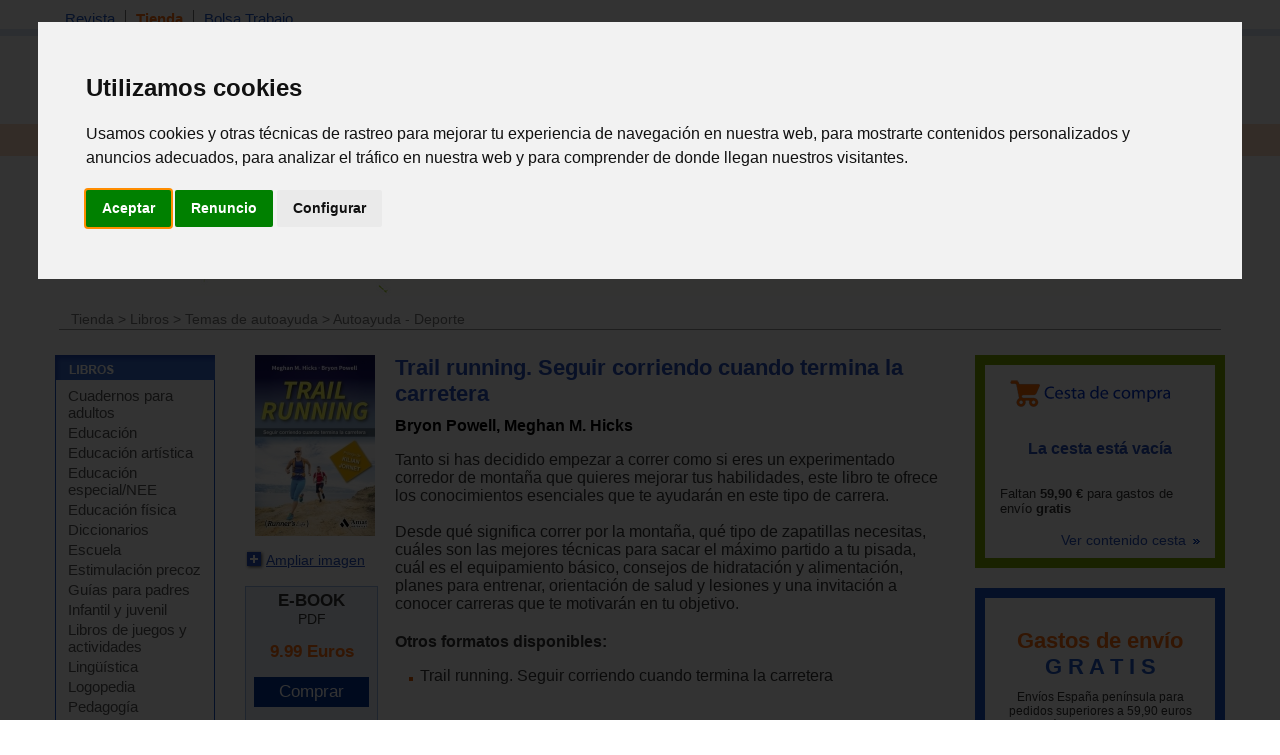

--- FILE ---
content_type: text/html; charset=iso-8859-1
request_url: https://www.espaciologopedico.com/tienda/prod/26063/trail-running-seguir-corriendo-cuando-termina-la-carretera.html
body_size: 9237
content:
<!DOCTYPE html PUBLIC "-//W3C//DTD XHTML 1.0 Transitional//EN" "https://www.w3.org/TR/xhtml1/DTD/xhtml1-transitional.dtd">
<html xmlns="https://www.w3.org/1999/xhtml" xml:lang="es_ES" lang="es_ES">
<head>
<meta http-equiv="Content-Type" content="text/html; charset=iso-8859-1" />
	<link rel="preconnect" href="//imagenes.espaciologopedico.com"/>
<title>Trail running. Seguir corriendo cuando termina la carretera Ebook- PDF</title>
<meta name="keywords" content="logopedia,fonoaudiologia,dislexia,lenguaje,terapia,sordo,hipoacusia,auditivo,desmutizacion,dislalias,deficiencia,mental,sindrome,down,autismo,psicosis,afasia,disfasia,anartria,disartria,paralisis,disglosia,labio,leporino,frenillo,labial,macrostomia,anquiloglosia,montessori"/>
<meta name="description" content="Ebook- PDF Tanto si has decidido empezar a correr como si eres un experimentado corredor de montaña que quieres mejorar tus habilidades, est"/>
<link rel="canonical" href="https://www.espaciologopedico.com/tienda/prod/26063/trail-running-seguir-corriendo-cuando-termina-la-carretera.html" />
<link rel="icon" href="https://www.espaciologopedico.com/favicon.ico" type="image/png" />
<meta name="robots" content="FOLLOW,INDEX"/>
<meta name="viewport" content="width=device-width, initial-scale=0.8" />
<meta name="verify-v1" content="xoYFK8Np+IjaTzYOYMYTIvL4jDTkpOkb9KM6zkZASCU=" /> 
<meta property="og:title" content="Trail running. Seguir corriendo cuando termina la carretera Ebook- PDF Bryon Powell, Meghan M. Hicks - espacioLogopedico"/>
<meta property="og:type" content="book"/>
<meta property="og:image" content="https://imagenes.espaciologopedico.com/tienda/58/9788497358958.jpg"/>
<meta property="og:description" content="Ebook- PDF Tanto si has decidido empezar a correr como si eres un experimentado corredor de montaña que quieres mejorar tus habilidades, este libro te ofrece los conocimientos esenciales que te ayudarán en este tipo de carrera."/>
<meta property="og:url" content="https://www.espaciologopedico.com/tienda/prod/26063/trail-running-seguir-corriendo-cuando-termina-la-carretera.html" />
<meta property="og:site_name" content="EspacioLogopedico.com"/>
<meta name="twitter:site" content="@logopedico" />
<!-- Cookie Consent by TermsFeed https://www.TermsFeed.com -->
<script  src="/js/cookie-consent.js" type="text/javascript" charset="UTF-8"></script>
<script type="text/javascript" charset="UTF-8">
document.addEventListener('DOMContentLoaded', function () {
cookieconsent.run({"notice_banner_type":"interstitial","consent_type":"express","palette":"light","language":"es","page_load_consent_levels":["strictly-necessary"],"notice_banner_reject_button_hide":false,"preferences_center_close_button_hide":false,"page_refresh_confirmation_buttons":false,"website_name":"EspacioLogopedico","website_privacy_policy_url":"https://espaciologopedico.com/nosotros/?Id=12"});
});
</script>
<!-- End Cookie Consent by TermsFeed https://www.TermsFeed.com -->


<script type="text/javascript" charset="UTF-8">
/* <![CDATA[ */
try { if (undefined == xajax.config) xajax.config = {}; } catch (e) { xajax = {}; xajax.config = {}; };
xajax.config.requestURI = "https://www.espaciologopedico.com/tienda/prod/26063/trail-running-seguir-corriendo-cuando-termina-la-carretera.html?Id_articulo=26063";
xajax.config.statusMessages = false;
xajax.config.waitCursor = true;
xajax.config.version = "xajax 0.5";
xajax.config.legacy = false;
xajax.config.defaultMode = "asynchronous";
xajax.config.defaultMethod = "POST";
/* ]]> */
</script>
<script type="text/javascript" src="/xajax/xajax_js/xajax_core.js" charset="UTF-8"></script>
<script type="text/javascript" charset="UTF-8">
/* <![CDATA[ */
window.setTimeout(
 function() {
  var scriptExists = false;
  try { if (xajax.isLoaded) scriptExists = true; }
  catch (e) {}
  if (!scriptExists) {
   alert("Error: the xajax Javascript component could not be included. Perhaps the URL is incorrect?\nURL: /xajax/xajax_js/xajax_core.js");
  }
 }, 2000);
/* ]]> */
</script>

<script type='text/javascript' charset='UTF-8'>
/* <![CDATA[ */
xajax_Funcionagotados2 = function() { return xajax.request( { xjxfun: 'Funcionagotados2' }, { parameters: arguments } ); };
xajax_idioma = function() { return xajax.request( { xjxfun: 'idioma' }, { parameters: arguments } ); };
xajax_provincia = function() { return xajax.request( { xjxfun: 'provincia' }, { parameters: arguments } ); };
xajax_provincia2 = function() { return xajax.request( { xjxfun: 'provincia2' }, { parameters: arguments } ); };
xajax_provincia3 = function() { return xajax.request( { xjxfun: 'provincia3' }, { parameters: arguments } ); };
xajax_provincia4 = function() { return xajax.request( { xjxfun: 'provincia4' }, { parameters: arguments } ); };
/* ]]> */
</script>


<script async  src="/js/menutop.js" type="text/javascript"></script>
<script  type="text/javascript" src="/js/thickbox/jquery-latest.js"></script>  
<script async src="/js/jsarticulos.js" type="text/javascript"></script>
<script   async type="text/javascript" src="/js/thickbox/thickbox.js"></script> <!-- Zoom imagen producto -->
<link rel="stylesheet" type="text/css" media="screen,projection" href="/js/thickbox/thickbox.css" /> <!-- Zoom imagen producto -->
<script  async  type="text/JavaScript" src="/js/codigosjs2.js"></script>
<script async  src="/js/prueba2.js" type="text/javascript"></script>
<script  async  src="/js/codigosjstienda_2.js" type="text/javascript"></script>
<script type="text/javascript" async defer src="https://assets.pinterest.com/js/pinit.js"></script>
<!-- Google tag (gtag.js) --> <script async src="https://www.googletagmanager.com/gtag/js?id=AW-1072560157"></script> <script> window.dataLayer = window.dataLayer || []; function gtag(){dataLayer.push(arguments);} gtag('js', new Date()); gtag('config', 'AW-1072560157'); </script> 
 <link rel="stylesheet" type="text/css" href="/css/cssTienda2.css" />
<link rel="stylesheet" type="text/css" href="/css/estilo_home2.css" />
</head>
<body itemscope itemtype="https://schema.org/WebPage">
<div id="web">
  <div id="cabecera">
    <div id="menutop">
      <ul>
        <li ><a class="siguiente" href="/">Revista</a></li>
        <li class="on"><a class="siguiente" href="/tienda/">Tienda</a></li>
        <li ><a href="/bolsatrabajo/">Bolsa Trabajo</a></li>
      </ul>
    </div>
    <div id="menutop2"><div id="usuario"></div></div>
    <div id="bannerTop"></div> 
    <div id="logo"><h2  class="oculto">Espacio Logopedico</h2><a href="/"><img src="https://imagenes.espaciologopedico.com/img/logoEspacio.png" alt="Espacio Logopédico" title="Logo de Espacio Logopédico" /></a><div id="usuario2"></div></div>
    <div id="buscador">
      <form action="/buscador/" method="get">
        Buscar: <input name="palabra" type="text" class="searchcateg" />en:<span >
        <select name="c" id="categoria" class="searchcateg2" >
          <option value="1">Todo</option>
          <option value="2" selected>Tienda</option>
        	<option value="5">&nbsp;&nbsp;&nbsp;- Libros</option>
        	<option value="6">&nbsp;&nbsp;&nbsp;- Juguetes</option>
        	<option value="7">&nbsp;&nbsp;&nbsp;- Material</option>
        	<option value="4">&nbsp;&nbsp;&nbsp;- Avanzada tienda</option>
        	<option value="3" >Bolsa de trabajo</option>
        </select>
        </span>
        <input type="submit" id="buscar" value="Buscar" /><input name="action2" type="hidden" value="11" />
      </form>
    </div>
  </div>
  <div class="clearing"></div>
  
  <div id="menu">
    <ul>
      <li  ><a class="siguiente" href="/" onclick="return clickreturnvalue()" onmouseover="dropdownmenu(this, event, 'mArticulos')"> Revista</a></li>
      <li>
        <div id="mArticulos" class="dropdownmenu"><a href="/revista/sec/1/tema-de-la-quincena.html">Tema quincena</a><a href="/revista/sec/2/deteccion.html">Detecci&oacute;n</a><a href="/revista/sec/3/orientacion.html">Orientaci&oacute;n</a><a href="/revista/sec/4/interdisciplinario.html">Interdisciplinario</a><a href="/revista/sec/17/profesionales.html">Profesionales</a><a href="/recursos/glosario.php">Glosario</a><a href="/recursos/patologias.php">Patolog&iacute;as</a><a href="/noticias/">Actualidad</a></div>
      </li>
      <li class="on" ><a class="siguiente2" href="#"  onmouseover="dropdownmenu(this, event, 'mTienda')"> Libros</a></li>
      <li>
        <div id="mTienda" class="dropdownmenu"><a href="/tienda/lista?soporte=3&busq=1">eBooks</a> <a href="/tienda/fam/0120/cuadernos-para-adultos.html">Cuadernos para adultos</a> <a href="/tienda/fam/0107/educacion-especial-necesidades-educativas-especiales.html">Educación especial</a> <a href="/tienda/fam/0103/guias-para-padres.html">Guías para padres</a> <a href="/tienda/fam/0112/infantil-y-juvenil.html">Infantil y juvenil</a> <a href="/tienda/fam/0101/logopedia.html">Logopedia</a> <a href="/tienda/fam/0102/pedagogia.html">Pedagogía</a> <a href="/tienda/fam/0104/pruebas-y-protocolos.html">Pruebas y protocolos</a> <a href="/tienda/fam/0113/psicologia.html">Psicología</a> <a href="/tienda/fam/0105/refuerzo-escolar.html">Refuerzo escolar</a> <a href="/tienda/fam/0121/temas-de-autoayuda.html">Temas de autoayuda</a> <a href="/tienda/fam/0115/tercera-edad.html">Tercera edad</a> <a href="/tienda/listab?#01">&nbsp;&nbsp;&nbsp;&nbsp;&nbsp;&nbsp;<b>[+ libros]</b></a> </div>
      </li>
      <li  ><a class="siguiente2" href="#"  onmouseover="dropdownmenu(this, event, 'mTienda1')"> Material</a></li>
      <li>
        <div id="mTienda1" class="dropdownmenu"><a href="/tienda/fam/0202/elementos-para-estimulacion.html">Estimulación</a>  <a href="/tienda/fam/0207/material-de-competencias-basicas.html">Competencias básicas</a>  <a href="/tienda/fam/0201/material-manipulativo.html">Escolar</a>  <a href="/tienda/fam/0204/material-musical.html">Musical</a>  <a href="/tienda/fam/0208/material-para-educacion-fisica.html">Educación física</a>  <a href="/tienda/fam/0203/material-para-el-lenguaje.html">Para el lenguaje</a>  <a href="/tienda/fam/0206/material-para-matematicas.html">Para matemáticas</a>  <a href="/tienda/fam/0205/material-psicomotricidad.html">Psicomotricidad</a>  <a href="/tienda/fam/0209/motricidad-orofacial-miofuncional.html">Orofacial miofuncional</a> <a href="/tienda/fam/020904/estimulacion-buco-maxilar.html">Z-vibe y Sensi</a><a href="/tienda/material_estimulacion">&nbsp;&nbsp;&nbsp;&nbsp;&nbsp;&nbsp;<b>[+ material]</b></a> </div>
      </li>
      <li  ><a class="siguiente2" href="#" onmouseover="dropdownmenu(this, event, 'mTienda2')"> Juguetes</a></li>
      <li>
        <div id="mTienda2" class="dropdownmenu"><a href="/tienda/fam/03020A/juguetes-de-adquisicion-de-conocimientos.html">Conocimientos</a>  <a href="/tienda/fam/03020D/juguetes-de-bano.html">Baño</a>  <a href="/tienda/fam/03020F/juguetes-cientificos.html">Científicos</a>  <a href="/tienda/fam/030207/juguetes-de-construccion.html">Construcción</a>  <a href="/tienda/fam/030203/juegos-de-domino.html">Dominó</a>  <a href="/tienda/fam/030205/juegos-de-exterior.html">De exterior</a>  <a href="/tienda/fam/03020C/juguetes-de-estimulacion-intelectual-y-memoria.html">Intelectual y memoria</a>  <a href="/tienda/fam/03020B/juegos-familiares.html">Familiares</a>  <a href="/tienda/fam/03020H/manualidades.html">Manualidades</a>  <a href="/tienda/fam/030206/juguetes-motrices.html">Motrices</a>  <a href="/tienda/fam/030204/">Muñecos</a>  <a href="/tienda/fam/03020E/primeros-juguetes.html">Primeros juguetes</a>  <a href="/tienda/fam/030201/puzzles-rompecabezas.html">Puzzles</a>  <a href="/tienda/fam/030208/juguetes-de-representacion.html">Representación</a>  <a href="/tienda/fam/030209/juguetes-simbolico.html">Simbólico</a> <a href="/tienda/fam/0301/juguetes-por-edades.html">Por edades</a><a href="/tienda/juguetes">&nbsp;&nbsp;&nbsp;&nbsp;&nbsp;&nbsp;<b>[+ juguetes]</b></a> </div>
      </li>

      <li  ><a class="siguiente" href="/formacion/?action2=5" onclick="return clickreturnvalue()" onmouseover="dropdownmenu(this, event, 'mFormacion')"> Formaci&oacute;n</a></li>
      <li>
        <div id="mFormacion" class="dropdownmenu"><a href="/formacion/?action2=5">Congresos y cursos</a><a href="/formacion/?action2=6">Universidades</a></div>
      </li>
      <li  ><a class="siguiente" href="/directorio/?action2=8" onclick="return clickreturnvalue()" onmouseover="dropdownmenu(this, event, 'mDirectorio')"> Directorio</a></li>
      <li>
        <div id="mDirectorio" class="dropdownmenu"><a href="/directorio/?action2=8">Profesionales</a><a href="/directorio/?action2=9">Gabinetes</a><a href="/directorio/?action2=7">Asociaciones profesionales</a></div>
      </li>
      <li  ><a class="siguiente" href="/bolsatrabajo/"  onmouseover="dropdownmenu(this, event, 'mBoletin')">Trabajo</a></li>
      <li>
        <div id="mBoletin" class="dropdownmenu"><a href="/bolsatrabajo/">Ver ofertas de trabajo</a><a href="/bolsatrabajo/editoferta.php">Publicar oferta de trabajo</a></div>
      </li>      
	  <li  ><a class="siguiente" href="/registro/" onclick="return clickreturnvalue()" onmouseover="dropdownmenu(this, event, 'mRegistro')">Registro</a></li>
      <li >
        <div id="mRegistro" class="dropdownmenu"><a href="/registro/">Registro de usuario</a><a href="/registro/?empresa=1">Registro de empresa</a><a href="/registro/usuario/">Área de usuario</a><a href="/registro/contrasena"> Olvid&eacute; la contrase&ntilde;a</a></div>
      </li>
     
      <li><a href="/tienda/contacto" class="siguiente"><img src="https://imagenes.espaciologopedico.com/tienda/img/telefono_largo2.gif"    style="vertical-align:middle;" alt="Teléfono de contacto"><img src="https://imagenes.espaciologopedico.com/tienda/img/Whatsapp_icon.png" alt="whattsapp" style="vertical-align:middle;"  width="22" ></a></li>
<li><div class="cart-ico"><a href="/tienda/compra"><span class="contadorCarrito"><br></a></span></div></li>
    </ul>
  </div>
    <div class="clearing"></div>
<div style="text-align: center;"><a href="/tienda/"><img src="https://imagenes.espaciologopedico.com/img/tienda/carrusel_2.png" border="0" align="center" class="img_art_s"></a></div>
<div id="path" itemprop="breadcrumb"> <a href="/tienda/">Tienda</a>  &gt; <a href="/tienda/fam/01/libros.html">Libros</a> &gt; <a href="/tienda/fam/0121/temas-de-autoayuda.html">Temas de autoayuda</a> &gt; <a href="/tienda/fam/01210C/autoayuda--deporte.html">Autoayuda - Deporte</a><br></div>
        <div id="cuerpo">
    <div id="col_i">
<div id="articulo">
        <div id="articulot">
          <h2 class="oculto">LIBROS</h2>
          <a href="/tienda/listab?#01"><img src="https://imagenes.espaciologopedico.com/img/menu/libros.gif" alt="Libros" width="160" height="25" border="0" /></a> </div>
        <div id="articuloc">
          <ul>
					<li><a href="/tienda/fam/0120/cuadernos-para-adultos.html">Cuadernos para adultos</a></li>
					<li><a href="/tienda/fam/0110/educacion.html">Educación</a></li>
					<li><a href="/tienda/fam/0118/educacion-artistica.html">Educación artística</a></li>
					<li><a href="/tienda/fam/0107/educacion-especial-necesidades-educativas-especiales.html">Educación especial/NEE</a></li>
					<li><a href="/tienda/fam/0114/educacion-fisica.html">Educación física</a></li>
					<li><a href="/tienda/fam/0109/enciclopedias-diccionarios.html">Diccionarios</a></li>
					<li><a href="/tienda/fam/0116/escuela.html">Escuela</a></li>
					<li><a href="/tienda/fam/0108/estimulacion-precoz.html">Estimulación precoz</a></li>
					<li><a href="/tienda/fam/0103/guias-para-padres.html">Guías para padres</a></li>
					<li><a href="/tienda/fam/0112/infantil-y-juvenil.html">Infantil y juvenil</a></li>
					<li><a href="/tienda/fam/0111/libros-de-juegos-y-actividades.html">Libros de juegos y actividades</a></li>
					<li><a href="/tienda/fam/0122/lingistica.html">Lingüística</a></li>
					<li><a href="/tienda/fam/0101/logopedia.html">Logopedia</a></li>
					<li><a href="/tienda/fam/0102/pedagogia.html">Pedagogía</a></li>
					<li><a href="/tienda/fam/0104/pruebas-y-protocolos.html">Pruebas y protocolos</a></li>
					<li><a href="/tienda/fam/0113/psicologia.html">Psicología</a></li>
					<li><a href="/tienda/fam/0105/refuerzo-escolar.html">Refuerzo escolar</a></li>
					<li><a href="/tienda/fam/0117/salud.html">Salud</a></li>
					<li><a href="/tienda/fam/0119/sociologia.html">Sociología</a></li>
					<li><a href="/tienda/fam/0121/temas-de-autoayuda.html">Temas de autoayuda</a></li>
					<li><a href="/tienda/fam/0106/terapias-complementarias.html">Terapias complementarias</a></li>
					<li><a href="/tienda/fam/0115/tercera-edad.html">Tercera edad</a></li>
					<li><a href="/tienda/fam/0199/zona-de-promociones-y-liquidaciones.html">Promociones</a></li>
          </ul>
        </div>
      </div>

      <div id="tienda">
        <div id="tiendat">
          <h2 class="oculto">Juguetes</h2>
          <a href="/tienda/lista.php?Id=03"><img src="https://imagenes.espaciologopedico.com/img/menu/juguetes.gif" alt="Juguetes" width="160" height="25" border="0" /></a> </div>
        <div id="tiendac">
          <ul>
            <li><a href="/tienda/fam/0302/juguete-educativos.html">Juguetes educativos </a></li>
            <ul>
	
					<li><a href="/tienda/fam/03020A/juguetes-de-adquisicion-de-conocimientos.html">Adquisición de conocimientos</a></li>
					<li><a href="/tienda/fam/03020D/juguetes-de-bano.html">Baño</a></li>
					<li><a href="/tienda/fam/03020F/juguetes-cientificos.html">Científicos</a></li>
					<li><a href="/tienda/fam/030207/juguetes-de-construccion.html">Construcción</a></li>
					<li><a href="/tienda/fam/030203/juegos-de-domino.html">Dominó</a></li>
					<li><a href="/tienda/fam/030205/juegos-de-exterior.html">De exterior</a></li>
					<li><a href="/tienda/fam/03020C/juguetes-de-estimulacion-intelectual-y-memoria.html">Estimulación intelectual y memoria</a></li>
					<li><a href="/tienda/fam/03020B/juegos-familiares.html">Familiares</a></li>
					<li><a href="/tienda/fam/03020H/manualidades.html">Manualidades</a></li>
					<li><a href="/tienda/fam/030206/juguetes-motrices.html">Motrices</a></li>
					<li><a href="/tienda/fam/030204/muñecos.html">Muñecos</a></li>
					<li><a href="/tienda/fam/03020G/juegos_de_ordenador.html">Ordenador</a></li>
					<li><a href="/tienda/fam/03020E/primeros-juguetes.html">Primeros juguetes</a></li>
					<li><a href="/tienda/fam/030201/puzzles-rompecabezas.html">Puzzles</a></li>
					<li><a href="/tienda/fam/030208/juguetes-de-representacion.html">Representación</a></li>
					<li><a href="/tienda/fam/030209/juguetes-simbolico.html">Simbólico</a></li>
            </ul>

            <li><a href="/tienda/fam/0301/juguetes-por-edades.html"> Por edades:</a>
                <ul>
						<li><a href="/tienda/fam/030102/juguetes-de-0-a-12-meses.html">De 0 a  12 meses</a></li>
						<li><a href="/tienda/fam/030101/juguetes-de-1-a-3-anos.html">De 1 a  3 años</a></li>
						<li><a href="/tienda/fam/030103/juguetes-de-3-a-6-anos.html">De 3 a  6 años</a></li>
						<li><a href="/tienda/fam/030104/juguetes-de-6-a-12-anos.html">De 6 a  12 años</a></li>
						<li><a href="/tienda/fam/030105/juguetes-de-mas-de-12-anos.html">De más de 12 años</a></li>
              		<li><a href="/tienda/fam/030106/tercera_edad.html">Para tercera edad</a></li>
                </ul>
            </li>
          </ul>
        </div>
      </div>
      	  <div id="foros">
        <h2><a href="/tienda/lista.php?Id=02">MATERIAL didáctico</a></h2>
	        <ul>
					<li><a href="/tienda/fam/0202/elementos-para-estimulacion.html">Elementos para estimulación</a></li>
<li><a href="/tienda/fam/0207/material-de-competencias-basicas.html">Competencias básicas</a></li>
<li><a href="/tienda/fam/0201/material-manipulativo.html">Manipulativo - escolar</a></li>
<li><a href="/tienda/fam/0204/material-musical.html">Musical</a></li>
<li><a href="/tienda/fam/0208/material-para-educacion-fisica.html">Educación física</a></li>
<li><a href="/tienda/fam/0203/material-para-el-lenguaje.html">Para el lenguaje</a></li>
<li><a href="/tienda/fam/0206/material-para-matematicas.html">Para matemáticas</a></li>
<li><a href="/tienda/fam/0205/material-psicomotricidad.html">Psicomotricidad</a></li>
<li><a href="/tienda/fam/0209/motricidad-orofacial-miofuncional.html">Motricidad orofacial miofuncional</a></li>
        </ul>
      </div>

      <div id="tienda3">
        <div id="tienda3t">
          <h2 class="oculto">Productos por tema</h2>
          <a href="#"><img src="https://imagenes.espaciologopedico.com/img/menu/productosxtema.gif" alt="Juguetes" width="160" height="25" border="0" /></a> </div>
        <div id="tienda3c">
          <ul>
            <li><a href="/tienda/listab?#01">Libros</a></li>
            <li><a href="/tienda/listab?#03">Juguetes educativos</a></li>
            <li><a href="/tienda/listab?#02">Material didáctico</a></li>
          	<li>&nbsp;</li>
          	<li><a href="/tienda/busqueda">Busqueda avanzada</a></li>
          </ul>
        </div>
      </div>
      <div id="registro">
        <h2>REGISTRO</h2>
        <form method="post" name=registrol onsubmit="return validar_entrada11()" action="/registro/valida.php">
          <ul>
            <li>Usuario<br />
              <input name="user" type="text" class="inputRegistro" />
            </li>
            <li>Contrase&ntilde;a<br />
              <input name="pass" type="password" class="inputRegistro" />
            </li>
            <li><input type="submit" name="Enviar" id="Enviar" value="Enviar" /></li>
            <li class="masTemas"><a href="/registro/contrasena">Olvid&eacute; la contrase&ntilde;a</a> </li>
          <li class="masTemas"><a href="/registro/">Quiero registrarme</a> </li>
          </ul>
              <input name="url2" type="hidden" Value="/tienda/detalle.php?Id_articulo=26063" />

        </form>
      </div>

    </div>   

    <div id="col_e">
        		<div id="col_e_1" itemscope itemtype="http://schema.org/Book">
	    <div id="col_f1">
        <div align="center"><a href="https://imagenes.espaciologopedico.com/tienda/58/9788497358958.jpg" title="Trail running. Seguir corriendo cuando termina la carretera" class="thickbox"><img  src="https://imagenes.espaciologopedico.com/tienda/58/9788497358958med.jpg" alt="Trail running. Seguir corriendo cuando termina la carretera" /></a></div>
     <link itemprop="image" href="https://imagenes.espaciologopedico.com/tienda/58/9788497358958.jpg">
           <p><a href="https://imagenes.espaciologopedico.com/tienda/58/9788497358958.jpg" title="Trail running. Seguir corriendo cuando termina la carretera" class="thickbox"><img src="https://imagenes.espaciologopedico.com/tienda/img/ampliar.gif" alt="Ampliar imagen" width="21" height="21" class="imgAmpliar" />Ampliar imagen</a></p>
<span itemprop="offers" itemscope itemtype="http://schema.org/Offer">	
	<meta itemprop="itemCondition" itemtype="http://schema.org/OfferItemCondition" content="http://schema.org/NewCondition"/>
<div class="tiendaprecio1">	
<h3>E-BOOK</h3>PDF		      <p><span class="precio"><span itemprop="price">9.99 </span>Euros</span><br />
						<meta itemprop="priceCurrency" content="EUR"></p>
			        <div id="cestaimg_26063">
<meta itemprop="availability"  content="InStock" />       	<p><a href="/tienda/compra?id_com=26063" onclick="agregar_producto4('26063'); return false;" rel="nofollow"><span class="button-blue" style="cursor:pointer;"><input type="button" value="Comprar"></span></a></p>

	</div>
</span>
</span><span><font style="font-size:10px;font-color:#666;">11.18 Dólares*</font></div>  
	<p>&nbsp;</p>
<div class="tiendaprecio2"><h3>LIBRO</h3><p><span class="precio">22.95 Euros</span><br /></p><div id="cestaimg_26062">	<p><a href="/tienda/compra?id_com=26062" onclick="agregar_producto4('26062'); return false;" rel="nofollow"><span class="button-blue" style="cursor:pointer;"><input type="button" value="Comprar"></span></a></p></div><font style="font-size:10px;font-color:#666;">25.67 Dólares*</font><br><a href="/tienda/prod/26062">ver detalle</a></div>		<p>&nbsp;</p>
	<p><div id="utils">
      	<!--<p><a href="/nosotros/enviar_amigo.php?url=www.espaciologopedico.com%2Ftienda%2Fdetalle.php%3FId_articulo%3D26063&titular=Trail running. Seguir corriendo cuando termina la carretera Ebook- PDF Bryon Powell, Meghan M. Hicks - espacioLogopedico" rel="nofollow"><img src="/img/icomail.gif" alt="Enviar a un amigo" width="16" height="16" /> Enviar a un amigo</a></p>-->
        <p><b>Compartir en:</b></p>
				<p><a href="http://www.facebook.com/sharer.php?u=https%3A%2F%2Fwww.espaciologopedico.com%3A443%2Ftienda%2Fprod%2F26063%2Ftrail-running-seguir-corriendo-cuando-termina-la-carretera.html" target="_blank"><img src="https://imagenes.espaciologopedico.com/tienda/img/logofb.png" alt="compartir FaceBook" width="24"></a></p>
				 <p><a href="https://www.pinterest.com/pin/create/button/" target="_blank"><img src="//assets.pinterest.com/images/pidgets/pinit_fg_en_rect_gray_20.png" hspace="10" vspace="20" /></a></p>
				 <p><a href="https://twitter.com/share" class="twitter-share-button" data-dnt="true">Tweet</a> <script>!function(d,s,id){var js,fjs=d.getElementsByTagName(s)[0],p=/^http:/.test(d.location)?'http':'https';if(!d.getElementById(id)){js=d.createElement(s);js.id=id;js.src=p+'://platform.twitter.com/widgets.js';fjs.parentNode.insertBefore(js,fjs);}}(document, 'script', 'twitter-wjs');</script></p>
      </div></p>
        </div>
    <div id="col_f2">
    <h1 itemprop="name">Trail running. Seguir corriendo cuando termina la carretera</h1>
			<h4><a href="/tienda/lista?autor=Bryon Powell, Meghan M. Hicks">Bryon Powell, Meghan M. Hicks</a></h4>

	
	<p itemprop="description">Tanto si has decidido empezar a correr como si eres un experimentado corredor de montaña que quieres mejorar tus habilidades, este libro te ofrece los conocimientos esenciales que te ayudarán en este tipo de carrera. <br><br>Desde qué significa correr por la montaña, qué tipo de zapatillas necesitas, cuáles son las mejores técnicas para sacar el máximo partido a tu pisada, cuál es el equipamiento básico, consejos de hidratación y alimentación, planes para entrenar, orientación de salud y lesiones y una invitación a conocer carreras que te motivarán en tu objetivo.</p>
	
<div id="mismoAutor"><p><strong>Otros formatos disponibles: </strong><ul> <li><a href="/tienda/prod/26062/trail-running-seguir-corriendo-cuando-termina-la-carretera.html">Trail running. Seguir corriendo cuando termina la carretera</a></li></ul></p></div></p>
	<div class="tabset">
		  <!-- Tab 2 -->
  <input type="radio" name="tabset" id="tab1" aria-controls="Informacion"
   checked >
  <label for="tab2">Información adicional</label>
  <div class="tab-panels">
      <section id="Informacion" class="tab-panel">
      	        <p><strong>Editorial: </strong><span itemprop="publisher">Amat</span><br>


 ISBN: <span itemprop="isbn">9788497358958</span> <br>Publicado:<span itemprop="datepublished" >1/2017</span><br>Idioma: <span itemprop="inlanguage" >Español</span><br>Formato: <span itemprop="bookformat" href="http://schema.org/Ebook" >PDF - Adobe DRM</span></p>
    </section>
  </div>
  
</div>
    </div>  
    <div class="clearing"></div> 

    <div id="mismoAutor">
          <h4>DEL MISMO AUTOR</h4>
          
          <ul>
                      <li><a href="/tienda/prod/26062/trail-running-seguir-corriendo-cuando-termina-la-carretera.html">Trail running. Seguir corriendo cuando termina la carretera</a></li>
 	          </ul>
           <div id="mismoAutorFin">           </div>
        </div>
        


       
        <div id="cSegura_">
          <ul class="dos_columnas">
          		<li><img src="https://imagenes.espaciologopedico.com/tienda/img/formasPago.gif" alt="Formas de pago"/>
            <img src="https://imagenes.espaciologopedico.com/tienda/img/formas_pago_16.gif" hspace="20" alt="Tarjetas de cr&eacute;dito" width="180px" border=1 />
             	<br><br><img src="https://imagenes.espaciologopedico.com/tienda/img/formasEnvio.gif" alt="Formas de envio"   />
            <img src="https://imagenes.espaciologopedico.com/tienda/img/LogosMensajeria.jpg" hspace="20" alt="Logos mensajeria" width="180px" border=1 /></li>
				<li><a href="/tienda/contacto#tel"><img src="https://imagenes.espaciologopedico.com/tienda/img/atenciontelefonica.gif" alt="Atencion teléfonica tienda" ></a>
					<br><a class="connect_text" href="callto://+34699958744"><img src="https://imagenes.espaciologopedico.com/tienda/img/telefonocontacto2015.jpg" alt="Telefono de contacto"></a></li>			
			</ul>
          
		</div>        
        </div>
      </div>
    <div id="col_e2">
 <div id="cesta"><a href="/tienda/compra.php">Ver contenido cesta <img src="https://imagenes.espaciologopedico.com/tienda/img/icoseguent.gif" alt="" width="10" height="6" border="0" /></a></div>
     
         <div id="ofertas" >
      	<div class="dia" style="font-size:150%;color:#FE6C0E;text-align: center;">Gastos de envío <br><font style="color:#1E56C7";>G R A T I S</font></div>
      	<div class="condiciones" style="font-size:85%;text-align: center;">Envíos España península para pedidos superiores a 59,90 euros (más iva)  <a href="/tienda/ayudatienda.php#enviogratis">(condiciones)</a></div>
    </div> 
      
			<div id="tambienInteres">
				<div id="tambienInterest"><h2 class="oculto">TIENDA</h2><img src="https://imagenes.espaciologopedico.com/tienda/img/tambienInteres.gif" alt="Tienda" title="Tambien de interes" width="100%"  /></div>
					  <div id="tambienInteresc">
					    <ul>
   
 
  <li class="seguent">        <div class="fotoLibro"><a href="/tienda/prod/26063/trail-running-seguir-corriendo-cuando-termina-la-carretera.html"><img src="https://imagenes.espaciologopedico.com/tienda/58/9788497358958med.jpg" alt="Trail running. Seguir corriendo cuando termina la carretera" title="Trail running. Seguir corriendo cuando termina la carretera" style="max-width:140px;" /></a></div>
        <div class="article"> 
          <div class="articlet"><a href="/tienda/prod/26063/trail-running-seguir-corriendo-cuando-termina-la-carretera.html">Trail running. Seguir corriendo cuando termina la carretera</a></div>
          <div class="articledesc">Tanto si has decidido empezar a correr como si eres un experimentado corredor de montaña que quieres mejorar tus habilidades, este...</div>
          <div class="articlepreu">
         
          
          
          <span class="precio">9.99 &euro;</span></div>
        </div>
        <div class="clearing"></div>
      </li>
   <li class="seguent">        <div class="fotoLibro"><a href="/tienda/prod/26062/trail-running-seguir-corriendo-cuando-termina-la-carretera.html"><img src="https://imagenes.espaciologopedico.com/tienda/41/9788497358941med.jpg" alt="Trail running. Seguir corriendo cuando termina la carretera" title="Trail running. Seguir corriendo cuando termina la carretera" style="max-width:140px;" /></a></div>
        <div class="article"> 
          <div class="articlet"><a href="/tienda/prod/26062/trail-running-seguir-corriendo-cuando-termina-la-carretera.html">Trail running. Seguir corriendo cuando termina la carretera</a></div>
          <div class="articledesc">Tanto si has decidido empezar a correr como si eres un experimentado corredor de montaña que quieres mejorar tus habilidades, este...</div>
          <div class="articlepreu">
         
          
          
          <span class="precio">22.95 &euro;</span></div>
        </div>
        <div class="clearing"></div>
      </li>
   <li class="seguent">        <div class="fotoLibro"><a href="/tienda/prod/30310/la-alimentacion-en-la-actividad-fisica-y-el-deporte.html"><img src="https://imagenes.espaciologopedico.com/tienda/14/9788491802914med.jpg" alt="La alimentación en la actividad física y el deporte" title="La alimentación en la actividad física y el deporte" style="max-width:140px;" /></a></div>
        <div class="article"> 
          <div class="articlet"><a href="/tienda/prod/30310/la-alimentacion-en-la-actividad-fisica-y-el-deporte.html">La alimentación en la actividad física y el deporte</a></div>
          <div class="articledesc">Este libro nace de la necesidad de herramientas que permitan realizar un abordaje integral de la alimentación del deportista orien...</div>
          <div class="articlepreu">
         
          
          
          <span class="precio">6.99 &euro;</span></div>
        </div>
        <div class="clearing"></div>
      </li>
   <li>        <div class="fotoLibro"><a href="/tienda/prod/29367/la-alimentacion-en-la-actividad-fisica-y-el-deporte.html"><img src="https://imagenes.espaciologopedico.com/tienda/07/9788491802907med.jpg" alt="La alimentación en la actividad física y el deporte" title="La alimentación en la actividad física y el deporte" style="max-width:140px;" /></a></div>
        <div class="article"> 
          <div class="articlet"><a href="/tienda/prod/29367/la-alimentacion-en-la-actividad-fisica-y-el-deporte.html">La alimentación en la actividad física y el deporte</a></div>
          <div class="articledesc">Este libro nace de la necesidad de herramientas que permitan realizar un abordaje integral de la alimentación del deportista orien...</div>
          <div class="articlepreu">
         
          
          
          <span class="precio">18.00 &euro;</span></div>
        </div>
        <div class="clearing"></div>
      </li>
     </ul>
  </div>
  <div id="tienda2mas"><a href="/tienda/">Ver m&aacute;s art&iacute;culos de la tienda <img src="https://imagenes.espaciologopedico.com/img/icoseguent.gif" width="10" height="6"  alt="flecha" title="flecha" /></a></div>
</div>



      
      
    </div>
</div>
    <div class="clearing"></div>
</div>

<div id="pie">
  <div id="piec">
    <div id="p1">
      <h4>S&iacute;guenos en:  <a href="https://bsky.app/profile/logopedico.bsky.social" target="_blank" ><img src="https://imagenes.espaciologopedico.com/tienda/img/Bluesky_Logo.gif" width="20px" style="vertical-align:middle;"  alt="Síguenos en Bluesky" title="Síguenos en Bluesky" ></a> | <a href="http://www.facebook.com/EspacioLogopedico" target="_blank" ><img style="vertical-align:middle;" width="20px" src="https://imagenes.espaciologopedico.com/tienda/img/fb2.gif"   alt="Síguenos en Facebook" title="Síguenos en FB"></a> | <a href="https://www.instagram.com/espaciologopedico/" target="_blank" title="Encuentranos en Instagram" ><img style="vertical-align:middle;"  width="20px" src="https://imagenes.espaciologopedico.com/tienda/img/instagram.gif" alt="Instagram" title="EspacioLogopedico instagram"></a> | <a href="https://www.pinterest.es/espaciologopedico/" target="_blank" title="Encuentranos en pinterest" ><img style="vertical-align:middle;"  width="20px" src="https://imagenes.espaciologopedico.com/tienda/img/pinterest.gif" alt="pinterest" title="EspacioLogopedico pinterest"></a></h4>
      <h4>Enlaces r&aacute;pidos a temas de inter&eacute;s</h4>
      <ul>
        <li><a href="/tienda/">Tienda</a></li>
        <li><a href="/bolsatrabajo/">Bolsa de trabajo</a></li>
        <li><a href="/noticias/">Actualidad</a></li>
        <li><a href="/formacion/?action2=5">Cursos y congresos</a></li>
      </ul>
    </div>
    <div id="p2">
      <h4>Sobre EspacioLogop&eacute;dico</h4>
      <ul>
        <li><a href="/nosotros/">Quienes somos</a></li>
        <li><a href="/nosotros/?Id=4"> Aviso Legal</a></li>
        <li><a href="/nosotros/colabora"> Colabora con nosotros</a></li>
        <li><a href="/nosotros/contacto"> Contacta</a></li>
        <li><a href="/revista/">ISSN 2013-0627</a></li>
        <li><a href="#" id="open_preferences_center">Gestionar cookies</a>

      </ul>
    </div>
    <div id="p3">
      <h4>Nuestras garantías</h4>
      <ul>
        <li><a href="/tienda/ayudatienda.php#buscar">Cómo comprar</a></li>
        <li><a href="/tienda/ayudatienda.php#envio">Env&iacute;o de pedidos</a></li>
        <li><a href="/tienda/ayudatienda.php#pago">Formas de pago</a></li>
        <li><a href="/tienda/contacto">Contacto tienda</a></li>
         <li><a href="/nosotros/?Id=7">Condiciones de venta</a></li>
            <li><a href="/nosotros/?Id=7#dev">Política de devoluciones</a></li>
      </ul>
    </div>
    <div id="p4">
      <h4>BOLET&Iacute;N</h4>
           <ul>
  				<li><a href="/boletin/baja.php">Baja del boletin</a></li>
	          <li><a href="/boletin/">Alta en el boletin</a></li>
        		<li><a href="/boletin/boletin/">Ver último boletin publicado</a></li>
			<li><br>Recibe nuestro bolet&iacute;n quincenal.<br>
      <form name="boletin" id="boletin" method="post" action="/boletin/">
        <input name="butlleti" type="text" class="inputButlle"  placeholder=" - Tu email - "/>
        <br />
        <input type="submit" name="Subscribirme" id="Subscribirme" value="Subscribirme" />
      </form></li>
      </ul>

    </div>
  </div>
</div>
<div id="pie2">
  <div id="pie21"><a href="https://www.espaciologopedico.com/rss/actualidad.php">RSS</a> | <a href="#">XHTML</a> | <a href="#">CSS</a></div>
  <div id="pie22"><a href="#">Mapa Web</a> | <a href="/registro/">Registro</a> | <a href="/nosotros/contacto.php">Contacta</a></div>
  <div class="clearing"></div>
  <div id="pie23"><a href="/nosotros/?Id=5">&copy; Majo Producciones 2001-2025</a> - Prohibida la reproducci&oacute;n parcial o total de la informaci&oacute;n mostrada</div>
</div>
<script type="application/ld+json">
{ "@context" : "http://schema.org",
  "@type" : "Organization",
  "name" : "Espacio Logopedico",
  "url" : "https://www.espaciologopedico.com",
    "logo": "https://imagenes.espaciologopedico.com/img/logoEspacio.png",
  "sameAs" : [ "http://www.facebook.com/EspacioLogopedico",
    "http://twitter.com/logopedico",
    "https://www.instagram.com/espaciologopedico"]
}
</script>

<script type="text/plain" data-cookie-consent="tracking" async src="https://www.googletagmanager.com/gtag/js?id=G-8XMNP0XXWH"></script>
<script type="text/plain" data-cookie-consent="tracking">
  window.dataLayer = window.dataLayer || [];
  function gtag(){dataLayer.push(arguments);}
  gtag('js', new Date());
  gtag('config', 'G-8XMNP0XXWH');
</script>
<script type="text/plain" data-cookie-consent="targeting">
  window.dataLayer = window.dataLayer || [];
  function gtag(){dataLayer.push(arguments);}
  gtag('js', new Date());
  gtag('config', 'AW-1072560157');
</script>
</body>
</html>
 


--- FILE ---
content_type: application/javascript
request_url: https://www.espaciologopedico.com/js/jsarticulos.js
body_size: 171
content:
/*
-----------------------------------------------------------------------------------------
Deshabilitar select
------------------------------------------------------------------------------------------
*/


//if IE4+
document.onselectstart = new Function ("return false");



//Disable right click script III- By Renigade (renigade@mediaone.net)
//For full source code, visit http://www.dynamicdrive.com

var message = "";

function clickIE() {
	if (document.all) {
		(message);
		return false;
	}
}

function clickNS(e) {
	if (document.layers||(document.getElementById&&!document.all)) {
		if (e.which==2||e.which==3) {
			(message);
			return false;
		}
	}
}

if (document.layers) {
	document.captureEvents(Event.MOUSEDOWN);
	document.onmousedown = clickNS;
}
else {
	document.onmouseup = clickNS;
	document.oncontextmenu = clickIE;
}

document.oncontextmenu = new Function("return false");


////


